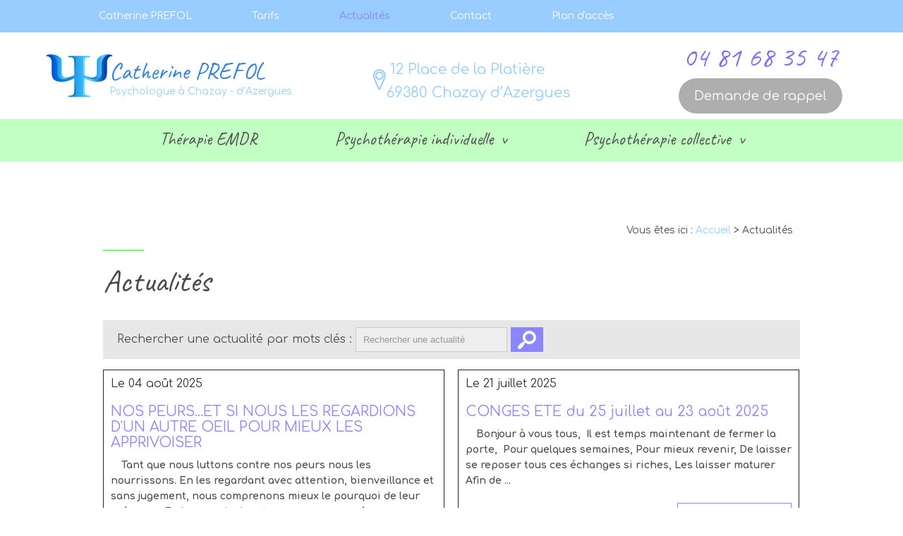

--- FILE ---
content_type: text/html; charset=UTF-8
request_url: https://www.psychologue-prefol.fr/actualites_al.html
body_size: 4230
content:
<!DOCTYPE html>
<html>
	<head>
		<meta charset="UTF-8"/>
		<title>Actualités cabinet psychologie Chazay d'Azergues - Catherine Prefol | Page 1 sur 3</title>
<meta name="keywords" content="actualités" />
<meta name="description" content="Retrouvez les actualités du cabinet de psychologie de Catherine Prefol à Chazay d'Azergues. | Page 1 sur 3" />
<meta name="robots" content="index, follow" />
<link rel="canonical" href="https://www.psychologue-prefol.fr/actualites_al.html">
<link rel="next" href="/actualites_al.html?page=2">
		<meta name="viewport" content="initial-scale=1.0, minimum-scale=1.0, maximum-scale=1.0, width=device-width, user-scalable=no">
<link href="favicon.ico" rel="shortcut icon" type="image/x-icon" /> 
<link rel="preload stylesheet" as="style" href="/ressources/css/thickbox.css" />
<link rel="preload stylesheet" as="style" href="/ressources/20121001/css/fancybox/jquery.fancybox.css" media="screen" />

<link rel="preload stylesheet" as="style" href="css/slick.css" media="screen" />

<link rel="preload stylesheet" as="style" href="css/slick-theme.css" media="screen" />

<link href="https://fonts.googleapis.com/css?family=Comfortaa:300,400,700" rel="stylesheet">

<link href="https://fonts.googleapis.com/css?family=Caveat:400,700" rel="stylesheet">

<link rel="preload stylesheet" as="style" href="css/style.css" media="screen" />
<link rel="preload stylesheet" as="style" href="/ressources/v2.0.3/css/styleiecheck.css" media="screen" />
<script rel="preload" src="/ressources/20121001/js/jquery.min.js" as="script"></script>
<link href="/ressources/css/navigateurObsolete.css" rel="preload stylesheet" type="text/css" as="style"/>
<link rel="alternate" type="application/rss+xml" title="Actualités de psychologue-prefol.fr" href="/rss.xml"/><script rel="preload" type="text/javascript" src="/ressources/js/tarteaucitron/tarteaucitron.js" as="script"></script>
<script rel="preload" type="text/javascript" src="/ressources/js/tarteaucitron/tarteaucitron_init.js" as="script"></script>
<script rel="preload" type="text/javascript" src="/ressources/js/navigateurObsolete.js" as="script"></script>
<script rel="preload" type="text/javascript" src="/ressources/js/newsletter.js" as="script"></script>
<script type="text/javascript">
(tarteaucitron.job = tarteaucitron.job || []).push("twitter");
</script>
<script type="text/javascript">
(tarteaucitron.job = tarteaucitron.job || []).push("googlemapssearch");
</script>
<script type="text/javascript">
(tarteaucitron.job = tarteaucitron.job || []).push("facebook");
</script>
<script type="text/javascript">
(tarteaucitron.job = tarteaucitron.job || []).push("youtube");
</script>
<script type="text/javascript">
(tarteaucitron.job = tarteaucitron.job || []).push("gcmadstorage");
</script>
<script type="text/javascript">
(tarteaucitron.job = tarteaucitron.job || []).push("gcmanalyticsstorage");
</script>
<script type="text/javascript">
(tarteaucitron.job = tarteaucitron.job || []).push("gcmpersonalization");
</script>
<script type="text/javascript">
(tarteaucitron.job = tarteaucitron.job || []).push("gcmadsuserdata");
</script>
<script type="text/javascript">

        $(document).ready(function() {
            // Menu honrizontal avec sous menu des categories d'actu
            $('.cat_actu ul li ul').hide();
            $('.cat_actu ul li').hover(function() {
                $(this).find('ul').stop(1,1).slideDown('fast');
            },function() {
                $(this).find('ul').stop(1,1).slideUp('fast');
            });

            // On cible la 2eme colonne du listing actualité pour lui ajouter une class et lui enlever son margin-right
            $('.colonne_journal:first').next('.colonne_journal').find('.bloc_listing_actu').addClass('pair');
        });
    
</script>
	<link rel="preload stylesheet" as="style" type="text/css" href="css/css_actualites.css" media="screen" />
<!--[if lt IE 9]>
	<script rel="preload" src="/ressources/rwd.v1.1/js/respond.min.js" as="script"></script>
<![endif]-->

<!-- Global site tag (gtag.js) - Google Analytics -->
<script async src="https://www.googletagmanager.com/gtag/js?id=UA-129146653-1"></script>
<script>
  window.dataLayer = window.dataLayer || [];
  function gtag(){dataLayer.push(arguments);}
  gtag('js', new Date());

  gtag('config', 'UA-129146653-1');
</script>
	</head>
	<body>
				<section id="container">
			<header>
	<span class='nav'>Menu</span>
	<section>
    	<div class="navbar">
        	<div>
            	<div class="principale">
					<div class='top_bar'><ul><li class="firstLi"><a href="catherine-prefol-.php">Catherine PREFOL </a></li><li class="firstLi"><a href="tarifs.php">Tarifs</a></li><li class="firstLi"><a class="selected" href="actualites_al.html">Actualités</a></li><li class="firstLi"><a href="contact.php">Contact</a></li><li class="firstLi"><a href="plan.php">Plan d'accès</a></li></ul></div>                </div>
                <!--<a href="https://www.facebook.com/PreORePPOP" target="_blank" class="fb-link"></a>-->
            </div>
        </div>
        
        <div class="bloc-logo">
        	<div>
            	<ul>
                	<li>
                        <a href="/" class="logo">
                            <img src="gifs/logo.png" alt="cabinet de psychologie à Chazay-d’Azergues," />
                            <span class="baseline">
                                Catherine PREFOL
                                <span>
                                    Psychologue à Chazay - d’Azergues
                                </span>
                            </span>
                        </a>
                    </li>
                	<li>
                    	                            <a href="https://www.google.com/maps/place/12+Place+de+la+Plati%C3%A8re,+69380+Chazay-d'Azergues,+France/@45.874783,4.713351,14z/data=!4m5!3m4!1s0x47f48dfa22872187:0x3e0d58d688cfbacb!8m2!3d45.8747832!4d4.7133506?hl=fr-FR" class="adresse_header" target="_blank">
                                <span>
                                    12 Place de la Platière 
                                </span>
                                <span>
                                    69380 
                                    Chazay d’Azergues 
                                                                    </span>
                            </a>
                                            	<p class="bloc-horaire">
                        	<span>Horaires :</span>
							<span>Du mercredi au vendredi de 8h:30 à 19h30</span>
                            <span> 1 samedi matin sur 2</span>
                        </p>
                    </li>
                    <li>
                    	<div class="contact_header">
							                                <a data-phone="tel:+33481683547" href="#" class="tel">
                                    04 81 68 35 47                                </a>
                                                        <p class="bouton bouton_rappel">
                                <a href="rappel-telephonique.php" data-fancybox-type="iframe" rel="lightbox2">
                                    Demande de rappel
                                </a>
                            </p>
                        </div>
                    </li>
                </ul>
        	</div>
        </div>	
		
				
        <div class="principale-mobile">
			<nav class="menu"><ul><li class="firstLi"><a href="therapie-emdr.php">Thérapie EMDR</a></li><li class="firstLi sous_menu"><a href="psychotherapie-individuelle-.php">Psychothérapie individuelle </a><ul class="dropdown"><li class="sousLi"><a href="therapie-enfant-.php">Thérapie enfant </a></li><li class="sousLi"><a href="therapie-adolescent.php">Thérapie adolescent</a></li><li class="sousLi"><a href="therapie-adulte.php">Thérapie adulte</a></li></ul><li class="firstLi sous_menu"><a href="psychotherapie-collective-.php">Psychothérapie collective </a><ul class="dropdown"><li class="sousLi"><a href="therapie-de-couple-.php">Thérapie de couple </a></li><li class="sousLi"><a href="therapie-parentale.php">Thérapie parentale</a></li><li class="sousLi"><a href="therapie-familiale-.php">Thérapie familiale  </a></li></ul><li class="firstLi hide-menu"><a href="politique-de-confidentialite.php">Politique de confidentialité</a></li></ul></nav>        </div>
        
	</section>
</header>			<section class="content">
				<div class="colonne_centre">
					
<div id="fil_ariane"><strong>Vous êtes ici :</strong> <a href="/">Accueil</a> &gt; Actualités</div>
    <h1>Actualités</h1>

<div class="container_actualite">
	
    <div class="all_cat_actu">
    
    <div class="recherche_actu">
        <div id="triangle"></div>
            <form name="recherche" action="actualites_al.html" method="post">
                <label>Rechercher une actualité par mots clés :</label>
                <input type="text" id="input_recherche_actu" name="recherche" value="" placeholder="Rechercher une actualité" />
                <input type="submit" id="recherche_actu_submit" value="Ok" />
            </form>
        </div>
        <a href="/rss.xml" class="flux_rss"></a>
    </div>
    <div class="clear_both"></div>

    <div id="container_actualite_listing">
                <div class="container_actualite">
                        <div class="clear_both"></div>

                                            <div class="colonne_journal">
                                            <div class="bloc_listing_actu">
                            <span class="actualitesListingDate date_actu">Le 04 août 2025</span>
                                
                            <a class="actualitesListingTitre titre_actu" href="nos-peurs---et-si-nous-les-regardions-d-un-autre-oeil-pour-mieux-les-apprivoiser-_ad74.html">NOS PEURS...ET SI NOUS LES REGARDIONS D'UN AUTRE OEIL POUR MIEUX LES APPRIVOISER </a>
    
                            <div class="actualitesListingPhotos">
                                                            </div>
    
                            <p class="actualitesListingResume contenu_resume">Tant que nous luttons contre nos peurs nous les nourrissons. 
     En les regardant avec attention, bienveillance et sans jugement, nous comprenons mieux le pourquoi de leur présence.
     En les apprivoisant, nous apprenons à nous en détacher !</p>
                            <a class="actualitesListingLien bouton_actu_detail" href="nos-peurs---et-si-nous-les-regardions-d-un-autre-oeil-pour-mieux-les-apprivoiser-_ad74.html">Voir cette actualité</a>
                        </div>
                                            <div class="bloc_listing_actu">
                            <span class="actualitesListingDate date_actu">Le 09 novembre 2020</span>
                                
                            <a class="actualitesListingTitre titre_actu" href="maintien-de-mon-activite-de-psychologue---psychotherapeute_ad64.html">Maintien de mon activité de psychologue / psychothérapeute</a>
    
                            <div class="actualitesListingPhotos">
                                                            </div>
    
                            <p class="actualitesListingResume contenu_resume">Poursuite des prises en charges psychologiques pendant le confinement</p>
                            <a class="actualitesListingLien bouton_actu_detail" href="maintien-de-mon-activite-de-psychologue---psychotherapeute_ad64.html">Voir cette actualité</a>
                        </div>
                                    </div><div class="colonne_journal pair">
                                            <div class="bloc_listing_actu">
                            <span class="actualitesListingDate date_actu">Le 21 juillet 2025</span>
                                
                            <a class="actualitesListingTitre titre_actu" href="conges-ete-du-25-juillet-au-23-aout-2025_ad68.html">CONGES ETE du 25 juillet au 23 août 2025</a>
    
                            <div class="actualitesListingPhotos">
                                                            </div>
    
                            <p class="actualitesListingResume contenu_resume">Bonjour à vous tous, 
Il est temps maintenant de fermer la porte, 
Pour quelques semaines,
Pour mieux revenir,
De laisser se reposer tous ces échanges si riches,
Les laisser maturer
Afin de ...</p>
                            <a class="actualitesListingLien bouton_actu_detail" href="conges-ete-du-25-juillet-au-23-aout-2025_ad68.html">Voir cette actualité</a>
                        </div>
                                            <div class="bloc_listing_actu">
                            <span class="actualitesListingDate date_actu">Le 15 avril 2020</span>
                                
                            <a class="actualitesListingTitre titre_actu" href="-covid19---une-periode-de-confinement-qui-engendre-des-fragilites-psychologiques_ad63.html"> Covid19 : une période de confinement qui engendre des fragilités psychologiques</a>
    
                            <div class="actualitesListingPhotos">
                                                            </div>
    
                            <p class="actualitesListingResume contenu_resume">Face à la détresse psychologique, je propose des séances d'une heure en téléconsultation; Nous prendrons le temps  d'aborder ce qui vous inquiète, ce que vous vivez au quotidien mais aussi ce que vous pouvez mettre en place pour mieux vivre ce confinement</p>
                            <a class="actualitesListingLien bouton_actu_detail" href="-covid19---une-periode-de-confinement-qui-engendre-des-fragilites-psychologiques_ad63.html">Voir cette actualité</a>
                        </div>
                                    </div>
                <div style="clear:both"></div>
	<div class="paginationControl">
		<!-- Lien précédent -->
					<span class="disabled">&laquo;</span> 
		 

		<!-- Numéros de pages -->
									<span class="selected">1</span>
												<a href="/actualites_al.html?page=2">2</a> 
												<a href="/actualites_al.html?page=3">3</a> 
					
		<!-- Lien suivant -->
					<a href="/actualites_al.html?page=2">&raquo;</a>
			</div>
                    </div>
        <div class="clear_both"></div>
    </div>
</div>
				</div>
				<div class="clear_both"></div>
			</section>
			 
<footer>
	<section>
    	<ul>
        	<li>
                <a href="/" class="logo">
                    <img src="gifs/logo_footer.png" alt="Psychothérapeute à Chazay-d’Azergues" />
                    <span class="baseline">
                        Catherine PREFOL
                        <span>
                        	Psychologue à Chazay - d’Azergues
                        </span>
                    </span>
                </a>
            </li>
        	<li>
                <p class="tel-footer">
                	04 81 68 35 47                </p>
				                    <a href="https://www.google.com/maps/place/12+Place+de+la+Plati%C3%A8re,+69380+Chazay-d'Azergues,+France/@45.874783,4.713351,14z/data=!4m5!3m4!1s0x47f48dfa22872187:0x3e0d58d688cfbacb!8m2!3d45.8747832!4d4.7133506?hl=fr-FR" class="adresse_footer" target="_blank">
                        <span>
                            12 Place de la Platière 
                        </span>
                        <span>
                            69380 
                            Chazay d’Azergues 
                                                    </span>
                    </a>
                            </li>
            <li>
                <a href="politique-de-confidentialite.php" class="pconf">
                    Politique de confidentialité
                </a>
                <span class="no_mobile">
                    - 
                </span>
                <div class="navigation no_mobile">
                    Plan du site
                </div>
                 - 
                <a class="ML_box" href="/ressources/ajax/mentions_legales_box.php" data-fancybox-type="iframe">
                 Mentions légales
                </a>
            </li>
        </ul>
		
	</section>
</footer>

<div id="navigation_frame">
	<div class="lien_footer">
		<a href="/" class="logo_footer"></a>
		<ul><li class="firstLi"><a href="catherine-prefol-.php">Catherine PREFOL </a></li><li class="firstLi"><a href="tarifs.php">Tarifs</a></li><li class="firstLi"><a class="selected" href="actualites_al.html">Actualités</a></li><li class="firstLi"><a href="contact.php">Contact</a></li><li class="firstLi"><a href="plan.php">Plan d'accès</a></li></ul><ul><li class="firstLi"><a href="therapie-emdr.php">Thérapie EMDR</a></li><li class="firstLi"><a href="psychotherapie-individuelle-.php">Psychothérapie individuelle </a></li><li class="sousLi"><a href="therapie-enfant-.php">Thérapie enfant </a></li><li class="sousLi"><a href="therapie-adolescent.php">Thérapie adolescent</a></li><li class="sousLi"><a href="therapie-adulte.php">Thérapie adulte</a></li></ul><ul><li class="firstLi"><a href="psychotherapie-collective-.php">Psychothérapie collective </a></li><li class="sousLi"><a href="therapie-de-couple-.php">Thérapie de couple </a></li><li class="sousLi"><a href="therapie-parentale.php">Thérapie parentale</a></li><li class="sousLi"><a href="therapie-familiale-.php">Thérapie familiale  </a></li><li class="firstLi"><a class="ML_box" data-fancybox-type="iframe" href="/ressources/ajax/mentions_legales_box.php">Mentions légales</a></li><li class="firstLi"><a id="NL_box" data-fancybox-type="iframe" href="/ressources/ajax/newsletter_box.php">Inscription à la lettre d'information</a></li><li class="firstLi hide-menu"><a href="politique-de-confidentialite.php">Politique de confidentialité</a></li></ul>	</div>
	<div class="close"></div>
</div>
<div class="mask"></div>
<div class="black"></div>
<span class="top_site_mobile"></span>
		</section>
		<section id="IEcheck"></section>
		<script rel="preload" src="/ressources/rwd.v1.1/js/outils.js" as="script"></script>
<script rel="preload" src="/ressources/20121001/js/jquery.fancybox.js" as="script"></script>
<script rel="preload" src="/ressources/v2.0.3/js/jquery.bxslider.min.js" as="script"></script>
<script type="text/javascript" src="js/slick.min.js"></script>
<script rel="preload" src="js/scripts.js" as="script"></script>	</body>
</html>


--- FILE ---
content_type: text/css
request_url: https://www.psychologue-prefol.fr/css/style.css
body_size: 10403
content:
/* 

font-family: 'Comfortaa', cursive;

font-family: 'Caveat', cursive;

AXECAKE */

.clearBoth {
    clear: both;
}

.sc-content p.maClasse,
.sc-content div.maClasse p {
    padding: 5px;
    color: white;
    background-color: black;
}

.clearfix:after {
    content: ".";
    display: block;
    clear: both;
    visibility: hidden;
    line-height: 0;
    height: 0;
}

html,
body,
div,
span,
applet,
object,
iframe,
h1,
h2,
h3,
h4,
h5,
h6,
p,
blockquote,
pre,
a,
abbr,
acronym,
address,
big,
cite,
code,
del,
dfn,
em,
img,
ins,
kbd,
q,
s,
samp,
small,
strike,
strong,
tt,
var,
b,
u,
i,
center,
dl,
dt,
dd,
ol,
ul,
li,
fieldset,
form,
label,
legend,
table,
caption,
tbody,
tfoot,
thead,
tr,
th,
td,
article,
aside,
canvas,
details,
embed,
figure,
figcaption,
footer,
header,
hgroup,
menu,
nav,
output,
ruby,
section,
summary,
time,
mark,
audio,
video {
    margin: 0;
    padding: 0;
    border: 0;
    font-size: 100%;
    vertical-align: baseline;
}

@font-face {
    font-family: 'iconic';
    font-style: normal;
    font-weight: normal;
    src: url('../fonts/iconic.eot?343431');
    src: url('../fonts/iconic.eot?343431#iefix') format('embedded-opentype'), url('../fonts/iconic.woff?343431') format('woff'), url('../fonts/iconic.ttf?343431') format('truetype'), url('../fonts/iconic.svg?343431#iconic') format('svg');
}

article,
aside,
details,
figcaption,
figure,
footer,
header,
hgroup,
menu,
nav,
section {
    display: block;
}

ol,
ul {
    list-style: none;
}

blockquote,
q {
    quotes: none;
}

blockquote:before,
blockquote:after,
q:before,
q:after {
    content: '';
}

table {
    border-collapse: collapse;
    border-spacing: 0;
}

a,
.lienseo {
    text-decoration: none;
}

input[type=submit],
input[type=text],
input[type=button],
input[type=email],
input[type=password],
input[type=tel],
textarea,
select {
    -webkit-appearance: none;
    -moz-appearance: none;
    appearance: none;
    border-radius: 0;
}


/* FIN RESET */


/* VIEWPORT CSS3 */

* {
    -webkit-text-size-adjust: none;
    -webkit-box-sizing: border-box;
    -moz-box-sizing: border-box;
    box-sizing: border-box;
}

@viewport {
    zoom: 1;
}

-webkit-@viewport {
    zoom: 1;
}

-ms-@viewport {
    zoom: 1;
}

-moz-@viewport {
    zoom: 1;
}

-o-@viewport {
    zoom: 1;
}

.clear_both {
    display: block;
    clear: both;
}

.no_mobile {
    display: none;
}

.no_desktop {
    display: block;
}

.required {
    color: #f00;
    font-style: initial !important;
}

h2.titre-tarif {
    border: 1px solid #9cf;
    text-align: center;
}

.imgCenter img,
.imgRight img,
.imgLeft img {
    width: auto;
    height: auto;
    max-width: 100%;
    display: block;
    margin: auto;
}

.imgRight {
    float: right;
    position: relative;
    margin: 0 0 10px 10px;
    max-width: 50%;
    height: auto;
}

.imgLeft {
    position: relative;
    margin: 30px auto;
    max-width: 75%;
    height: auto;
    display: block;
}

.imgCenter {
    margin: 0 auto 10px;
    position: relative;
    width: 40.425597%;
    max-width: 300px;
    height: auto;
}

body {
    position: relative;
    overflow-x: hidden;
    font-size: 100%;
    color: #4f4f4f;
    font-weight: 400;
    font-family: 'Comfortaa', cursive;
}

body.fancy-box-body {
    background: #fff;
}

a {
    color: #5e5e5e;
    outline: none;
}

a:focus {
    outline: none;
}

img {
    max-width: 100%;
}

h1 {
    position: relative;
    font-size: 45px;
    color: #4a4a4a;
    font-weight: 400;
    line-height: 50px;
    margin: 40px 0 30px 0;
    font-family: 'Caveat', cursive;
}

.innerPage h1 {
    margin: 0 0 30px 0;
}

h1:after {
    top: -20px;
    content: "";
    width: 58px;
    display: block;
    position: absolute;
    border-bottom: 2px solid #6f6;
}

h1 span {
    display: block;
    font-size: 20px;
    line-height: 30px;
    font-family: 'Comfortaa', cursive;
}

h2 {
    position: relative;
    font-size: 30px;
    color: #4a4a4a;
    font-weight: 700;
    line-height: 50px;
    margin: 0 0 30px 0;
    font-family: 'Caveat', cursive;
}

h3 {
    position: relative;
    font-size: 40px;
    color: #4a4a4a;
    font-weight: 700;
    line-height: 50px;
    margin: 0 0 30px 0;
    font-family: 'Caveat', cursive;
}

#container {
    padding-top: 41px;
    max-width: 480px;
    min-width: 300px;
    overflow: hidden;
    position: relative;
    left: 0;
    -webkit-transition: all 0.3s ease-in-out;
    -moz-transition: all 0.3s ease-in-out;
    -ms-transition: all 0.3s ease-in-out;
    -o-transition: all 0.3s ease-in-out;
    transition: all 0.3s ease-in-out;
}

.sitePusher #container {
    left: 250px;
}

#paquet_telecom_bandeau {
    padding: 6px 50px 6px 0 !important;
}


/*************************************** HEADER ****************************************/

header {
    z-index: 10;
    position: relative;
    margin: auto;
    background: #fff;
}

header section {
    padding-top: 10px;
    clear: both;
    text-align: center;
}

.sticky {
    display: none;
}

.navbar {}

.navbar>div {}

.fb-link {
    top: 8px;
    z-index: 3;
    right: 15px;
    font-size: 28px;
    color: #3b5998;
    position: fixed;
    overflow: hidden;
    transition: 200ms;
    display: inline-block;
    vertical-align: top;
}

.fb-link:hover {
    color: #4f74c3;
}

.fb-link:after {
    display: inline-block;
    vertical-align: top;
    content: "\e800";
    font-family: "iconic";
    border-radius: 2px;
    background: #fff;
}

.bloc-logo {
    padding: 20px 7px;
}

.bloc-logo>div {}

.bloc-logo ul li+li {
    padding-top: 15px;
}

.baseline span {
    display: block;
    font-family: 'Comfortaa', cursive;
    color: #99ccff;
    font-size: 14px;
    font-weight: 400;
}

.adresse_header {
    color: #99ccff;
    font-size: 20px;
    font-weight: 400;
    display: block;
    line-height: 20px;
}

.adresse_header:before {
    display: inline-block;
    vertical-align: middle;
    content: url(../gifs/maps.png);
}

.adresse_header span+span {
    display: block;
    line-height: 30px;
}

.bloc-horaire {
    margin-top: 7px;
    color: #99ccff;
    font-size: 18px;
    font-weight: 400;
    display: none;
    line-height: 20px;
}

.bloc-horaire:before {
    display: inline-block;
    vertical-align: middle;
    content: url(../gifs/time.png);
}

.bloc-horaire span+span {
    display: block;
    line-height: 30px;
    font-size: 16px;
}

p.bouton.bouton_rappel {}

p.bouton.bouton_rappel a {
    color: #fff;
    font-size: 18px;
    font-weight: 400;
    line-height: 24px;
    border-radius: 25px;
    padding: 13px 22px;
    display: inline-block;
    vertical-align: middle;
    background: #aeaeae;
}

.header-fixe {
    height: 528px;
    background-size: cover;
    background-position: center;
    background-image: url(../gifs/slide01_small.jpg);
}

.header-fixe>div {
    padding: 140px 10px 0 10px;
}

.slogan-header {
    color: #fff;
    font-size: 54px;
    font-weight: 400;
    position: relative;
    font-family: 'Caveat', cursive;
}

.slogan-header:after {
    top: -33px;
    left: 0;
    right: 0;
    margin: auto;
    content: "";
    width: 120px;
    display: block;
    position: absolute;
    border-bottom: 2px solid #fff;
}

.slogan-header span {
    display: block;
    font-size: 20px;
    font-family: 'Comfortaa', cursive;
}

p.btn-blue {
    margin-top: 30px;
    text-align: center;
}

p.btn-blue a {
    color: #fff;
    font-size: 27px;
    font-weight: 400;
    line-height: 24px;
    background: #9cf;
    border-radius: 25px;
    padding: 13px 22px;
    display: inline-block;
    vertical-align: middle;
}

.logo {
    display: inline-block;
    position: relative;
    -webkit-transition: all 0.3s ease-in-out;
    -moz-transition: all 0.3s ease-in-out;
    -ms-transition: all 0.3s ease-in-out;
    -o-transition: all 0.3s ease-in-out;
    transition: all 0.3s ease-in-out;
}

.logo:hover {
    opacity: 0.7;
}

.logo img {
    display: block;
    width: auto;
    height: auto;
    max-width: 100%;
    margin: auto;
}

.baseline {
    display: block;
    text-align: center;
    color: #3781e6;
    font-size: 34px;
    font-weight: 400;
    font-family: 'Caveat', cursive;
}


/* CONTACT HEADER */

.contact_header {
    margin-top: -5px;
    margin-bottom: 8px;
}

.contact_header a {
    text-align: center;
}

.contact_header .tel {
    display: block;
    font-size: 40px;
    color: #7a73ff;
    margin-bottom: 5px;
    font-family: 'Caveat', cursive;
}

.contact_header .tel span {
    font-size: 0.72em;
}

.nav {
    background: #8b85ff;
    display: block;
    padding: 5px 10px;
    text-align: left;
    font-size: 1.5em;
    color: #fff;
    position: fixed;
    top: 0;
    right: 0;
    left: 0;
    z-index: 3;
    box-shadow: 0px 2px 3px #000;
}

.nav:before {
    content: "\e079";
    font-family: "iconic";
    font-size: 1.538em;
    vertical-align: sub;
    margin-right: 10px;
}

.menu {
    display: block;
    z-index: 99;
    position: fixed;
    top: 0;
    left: -250px;
    width: 250px;
    height: 100%;
    overflow-y: scroll;
    text-align: left;
    background: #FAFAFA;
    -webkit-overflow-scrolling: touch;
    -webkit-transition: left 0.3s ease-in-out;
    -moz-transition: left 0.3s ease-in-out;
    -ms-transition: left 0.3s ease-in-out;
    -o-transition: left 0.3s ease-in-out;
    transition: left 0.3s ease-in-out;
}

.sitePusher .menu {
    left: 0;
}

.menu li {
    position: relative;
    border-bottom: 1px solid #EBEBEB;
}

.menu .hide-menu {
    display: none !important;
}

.menu li.main span.derouler {
    position: absolute;
    top: 0;
    right: 0;
    padding: 0 18px;
    font: 30px/47px "iconic";
    color: #474747;
}

.menu li.main span.derouler:after {
    content: "\e038";
}

.menu li a {
    display: block;
    padding: 15px;
    font-size: 24px;
    color: #525252;
    font-family: 'Caveat', cursive;
}

@media screen and (max-width:809px) {
    .menu li.sous_menu>a {
        padding-right: 47px;
    }
}

.menu li a.selected,
.menu li a:active,
.menu li:hover>a {
    color: #fff;
    background: #8b85ff;
}

.menu li:hover>span.derouler,
.menu li.selected>span.derouler {
    color: #fff;
}

.menu ul li ul {
    display: block;
    z-index: 2;
    position: fixed;
    top: 0;
    left: -252px;
    width: 252px;
    height: 100%;
    overflow-y: auto;
    background: #FAFAFA;
    -webkit-transition: all 600ms ease-in-out;
    -moz-transition: all 600ms ease-in-out;
    -ms-transition: all 600ms ease-in-out;
    -o-transition: all 600ms ease-in-out;
    transition: all 600ms ease-in-out;
    -webkit-overflow-scrolling: touch;
}

.menu ul li ul.pushed {
    z-index: 3;
    left: 0;
}

.menu.noOver {
    overflow: hidden;
}

.menu ul li ul li {
    width: 203px;
}

.menu ul li ul li.close_menu {
    position: fixed;
    top: 0;
    bottom: 0;
    left: -47px;
    width: 46px;
    height: 100%;
    border-left: 1px solid #EBEBEB;
    background: #FAFAFA;
    -webkit-transition: all 600ms ease-in-out;
    -moz-transition: all 600ms ease-in-out;
    -ms-transition: all 600ms ease-in-out;
    -o-transition: all 600ms ease-in-out;
    transition: all 600ms ease-in-out;
}

.menu ul li ul.pushed li.close_menu {
    z-index: 2;
    left: 203px;
}

.menu ul li ul li.close_menu:after {
    content: "\E037";
    position: absolute;
    top: 50%;
    left: 18px;
    margin-top: -10px;
    font: 25px "iconic";
    color: #474747;
}


/** MASK **/

.mask {
    display: block;
    z-index: -1;
    position: absolute;
    top: 0;
    right: 0;
    bottom: 0;
    left: 0;
    opacity: 0;
    background: rgba(46, 46, 46, 0.7);
    -webkit-transition: opacity 0.3s ease-in-out;
    -moz-transition: opacity 0.3s ease-in-out;
    -ms-transition: opacity 0.3s ease-in-out;
    -o-transition: opacity 0.3s ease-in-out;
    transition: opacity 0.3s ease-in-out;
    filter: progid: DXImageTransform.Microsoft.Alpha(Opacity=0);
}

.sitePusher #container {
    position: fixed;
    width: 100%;
    overflow: visible;
}

.sitePusher .mask {
    z-index: 6000;
    opacity: 1 !important;
    filter: progid: DXImageTransform.Microsoft.Alpha(enabled=false);
}

.sitePusher .mask:after {
    content: "\E077";
    position: absolute;
    top: 10px;
    left: 10px;
    width: 40px;
    height: 40px;
    text-align: center;
    font-family: "iconic";
    font-size: 40px;
    line-height: 40px;
    color: #fff;
}


/* TOP BAR */

.top_bar {
    display: inline-block;
    position: relative;
    width: auto;
    margin: 0 auto;
}

.top_bar ul {
    display: none;
    text-align: center;
}

.top_bar li {
    display: inline-block;
    vertical-align: middle;
    position: relative;
}

.top_bar li a {
    display: block;
    width: auto;
    height: auto;
    font-size: 14px;
    color: #fff;
    line-height: 46px;
}

.top_bar li+li a {
    padding: 0 0 0 85px;
}

.top_bar li a:hover,
.top_bar li a.selected {
    color: #8b85ff;
}

.top_bar li.sous_menu>a:after {
    margin-left: 5px;
    content: '\e040';
    font-family: 'iconic';
    display: inline-block;
}

.top_bar li:hover ul {
    display: block;
}

.top_bar li ul {
    display: none;
    text-align: left;
    position: absolute;
    left: 0;
    top: 100%;
    width: 100%;
    background: #DADADA;
}

.top_bar li ul li {
    display: block;
}

.top_bar li ul li a {
    padding: 5px;
}

.top_bar li span.derouler {
    display: none;
}


/* BX SLIDER */

.slider {
    margin-top: 15px;
    height: 150px;
    overflow: hidden;
}

.slider .bx-wrapper {
    display: block;
    z-index: 2;
    clear: both;
    position: relative;
    margin: 0 auto;
    padding: 0;
}

.index-page .slider,
.slider .bx-wrapper,
.slider .bx-viewport,
.slider .bxslider,
.slider .bxslider li {
    width: 100%!important;
    height: 200px;
}

.slider .bxslider li {
    background-position: center;
    background-repeat: no-repeat;
    -webkit-background-size: cover;
    background-size: cover;
}

.slider .bxslider li.slide01 {
    background-image: url(../gifs/slide01_small.jpg);
}

.slider .bxslider li.slide02 {
    background-image: url(../gifs/slide02_small.jpg);
}

.slider .bxslider li.slide03 {
    background-image: url(../gifs/slide03_small.jpg);
}

.slider .bx-viewport {
    z-index: 1;
}

.slider .bx-controls .bx-pager {
    z-index: 2;
    position: absolute;
    right: 0;
    bottom: 20px;
    left: 0;
    margin: 0 auto;
    max-width: 200px;
    text-align: center;
}

.slider .bx-controls .bx-pager-item {
    display: inline-block;
    margin: 0 5px;
    vertical-align: middle;
}

.slider .bx-controls .bx-pager-item a {
    display: block;
    width: 12px;
    height: 12px;
    -webkit-border-radius: 50%;
    -moz-border-radius: 50%;
    border-radius: 50%;
    overflow: hidden;
    text-indent: -9999px;
    background: #fff;
    -webkit-transition: all 0.3s ease-in-out;
    -moz-transition: all 0.3s ease-in-out;
    -ms-transition: all 0.3s ease-in-out;
    -o-transition: all 0.3s ease-in-out;
    transition: all 0.3s ease-in-out;
    cursor: pointer;
}

.slider .bx-controls .bx-pager-item a.active,
.slider .bx-controls .bx-pager-item a:hover {
    background: #E94E18;
}

.slider .bx-controls .bx-controls-direction {
    display: none;
}

.slider .bx-controls .bx-controls-direction a {
    z-index: 2;
    position: absolute;
    top: 50%;
    width: 60px;
    margin-top: -40px;
    color: #fff;
    -webkit-transition: all 0.3s ease-in-out;
    -moz-transition: all 0.3s ease-in-out;
    -ms-transition: all 0.3s ease-in-out;
    -o-transition: all 0.3s ease-in-out;
    transition: all 0.3s ease-in-out;
}

.slider .bx-controls .bx-controls-direction a.bx-prev {
    left: 30px;
    padding-left: 30px;
    text-align: left;
}

.slider .bx-controls .bx-controls-direction a.bx-next {
    right: 30px;
    padding-right: 30px;
    text-align: right;
}

.slider .bx-controls .bx-controls-direction a.bx-prev:hover {
    padding-left: 0;
}

.slider .bx-controls .bx-controls-direction a.bx-next:hover {
    padding-right: 0;
}

.slider .bx-controls .bx-controls-direction a:after {
    display: block;
    font-family: iconic;
    font-size: 6.154em;
}

.slider .bx-controls .bx-controls-direction a.bx-prev:after {
    content: '\E037';
}

.slider .bx-controls .bx-controls-direction a.bx-next:after {
    content: '\E038';
}


/******************************************* CONTENT ************************************/

.content {
    position: relative;
    padding: 50px 0;
}

.index-page .content {
    padding: 50px 0 90px 0;
}


/******************************** COLONNE CENTRE */

.colonne_centre {
    position: relative;
    padding: 0 10px;
}

.innerPage .colonne_centre,
.index-page .colonne_centre {
    width: 100%;
    margin: 0 auto;
    max-width: 666px;
    background: #f3f3f3;
    box-sizing: border-box;
    padding: 65px 10px 40px 10px;
    box-shadow: 4px 9px 24px rgba(0, 0, 0, 0.24);
}

.colonne_centre p {
    margin-bottom: 20px;
    letter-spacing: normal;
    font-size: 14px;
    font-weight: 600;
    line-height: 22px;
}

.cover-certif {
    padding-top: 15px;
    text-align: center;
}

.cover-certif img {
    margin: 5px;
    display: inline-block;
    vertical-align: middle;
}

.colonne_centre ul {
    display: block;
    margin: 10px 0 10px 30px;
}

.colonne_centre ul li {
    margin: 5px 0;
    list-style-image: url(../gifs/puce.jpg);
}

.colonne_centre a {
    color: #8b85ff;
}

.colonne_centre a:hover {
    color: #e94e18;
}

.videoWrapper {
    position: relative;
    height: 0;
    padding-top: 25px;
    padding-bottom: 56.25%;
}

.videoWrapper iframe {
    position: absolute;
    top: 0;
    left: 0;
    width: 100%;
    height: 100%;
}


/* ENCART */

.encart {
    width: 100%;
    text-align: center;
}

.encart a {
    display: inline-block;
    width: 30%;
}

.encart a+a {
    margin-top: 0;
    margin-left: 3.8%;
}


/* FIL ARIANE */

#fil_ariane {
    margin-bottom: 15px;
    font-size: 14px;
    font-weight: 400;
    line-height: 14px;
    color: #4a4a4a;
    text-align: right;
    padding: 0 10px 0 0;
}

#fil_ariane div {
    display: inline;
}

#fil_ariane strong {
    font-weight: 400;
}

#fil_ariane a {
    color: #99ccff;
}

#fil_ariane a:hover {
    color: #8b85ff;
}

p.bouton {
    text-align: center;
}

.bouton a {
    display: inline-block;
    padding: 6px 10px;
    color: #fff;
    background: #006674;
}

.bouton a:hover {
    color: #fff;
    background: #e94e18;
}

p.bouton2 {
    text-align: right;
}

.bouton2 a {
    display: inline-block;
    padding: 6px 10px;
    color: #000;
    border: 1px solid #8b85ff;
}

.bouton2 a:hover {
    color: #fff;
    background: #8b85ff;
}


/* COLONNE GAUCHE */

.colonne_gauche {
    padding: 0 10px;
}


/* ENCART ACTU */

.encart_actu {
    padding: 10px;
    background: #e7e7e7;
}

.encart_actu div.titre_actu {
    margin-bottom: 10px;
    font-size: 1.84em;
}

.encart_actu li a {
    color: #006674;
}

.encart_actu li a:hover {
    color: #e94e18;
}


/* RELANCE */

#relance {
    display: block;
    padding-top: 60px;
    position: relative;
}

#relance:before {
    top: 30px;
    content: "";
    width: 58px;
    display: block;
    position: absolute;
    border-bottom: 3px solid #6f6;
}

#relance .titre-relance {
    font-weight: 700;
    color: #9cf;
}

#relance ul {
    margin: auto
}

#relance ul li {
    list-style: none;
    margin: auto;
}

#relance ul li a {
    color: #9cf;
    display: block;
    font-size: 14px;
    font-weight: 400;
    line-height: 24px;
}

#relance ul li a:before {
    content: ">";
    margin-right: 3px;
    display: inline-block;
    vertical-align: middle;
}

#relance ul li a:hover {
    color: #8b85ff;
}


/* pagination actu + BDD */

.paginationControl {
    letter-spacing: normal;
    text-align: right;
    padding: 30px 0 0 0;
}

.paginationControl a,
.paginationControl span {
    display: inline-block!important;
    padding: 7px 12px;
    color: #fff;
    background: #8b85ff;
}

.paginationControl a:hover,
.paginationControl span.selected {
    color: #fff;
    background: #99ccff;
}

.paginationControl span.disabled {
    color: #8F8F8F;
    background: #ccc;
}

.block_contact {}

.info_contact {
    margin: 20px auto;
    padding: 15px 10px;
    border: 1px solid #dddddd;
    letter-spacing: -0.25em;
    background: #f0f0f0;
    text-align: center;
}

.block_contact .info_contact>div>div:before {
    display: inline-block;
    float: left;
    width: 30px;
    margin-right: 0;
    font-family: iconic;
    font-size: 1.4em;
    vertical-align: middle;
    text-align: center;
}

.block_contact .info_contact>div>div.info_mail:before {
    content: '\E004';
}

.block_contact .info_contact>div>div.info_tel:before {
    content: '\E021';
}

.block_contact .info_contact>div>div.info_adresse:before {
    content: '\E005';
}

.block_contact .info_contact>div>div.info_horaire:before {
    content: '\E073';
}

.block_contact .info_contact>div>div.info_rdv:before {
    content: '\E061';
}

.block_contact .info_contact>div>div.info_bus:before {
    content: '\E074';
}

.block_contact .info_contact>div>div.info_metro:before {
    content: '\E075';
}

.block_contact .info_contact>div>div.info_parking:before {
    content: '\E076';
}

.block_contact .info_contact>div>div p {
    display: block;
    overflow: hidden;
    vertical-align: middle;
}

.info_contact h2,
.formulaire_contact h2,
.carte h2 {
    margin-top: 0;
    margin-bottom: 20px;
    text-transform: uppercase;
    font-size: 1.23em;
}

.formulaire_contact .form_left h2 {
    margin-top: 20px;
    padding-top: 5px;
    border-top: 1px solid #ddd;
}

.info_contact p {
    margin: 0;
}

.info_contact>div {
    clear: both;
    position: relative;
    letter-spacing: normal;
}

.info_contact div+div {
    margin-top: 10px;
    padding-top: 10px;
}

.info_contact div div+div {
    margin: 15px 0 0 0;
    padding-top: 0;
}

.info_contact p em,
.info_contact div a.btn_contact {
    display: block;
    margin-top: 5px;
    font-style: italic;
}

.info_tel p.telephones a {
    color: #5e5e5e;
    cursor: default;
}

.info_tel p.telephones a:hover {
    color: #5e5e5e;
}


/* Formulaire */

.formulaire_contact {
    padding: 10px;
    border: 1px solid #dddddd;
    letter-spacing: -0.25em;
    background: #f5f5f5;
}

.formulaire_contact .form_left,
.formulaire_contact .form_right,
.formulaire_contact h2,
.carte h2 {
    letter-spacing: normal;
}

.formulaire_contact .form_left {
    clear: both !important;
}


/* styliser la couleur des placeholders dans les inputs */

:placeholder-shown {
    color: #999;
}

::-webkit-input-placeholder {
    color: #999;
}

::-moz-placeholder {
    color: #999;
}

:-ms-input-placeholder {
    color: #999;
}

.cp_ville:after {
    content: ".";
    display: block;
    clear: both;
    visibility: hidden;
    line-height: 0;
    height: 0;
}

.cp_ville p {
    float: left;
    width: 33%;
    clear: none !important;
}

.cp_ville p+p {
    float: right;
    width: 62.958%;
}


/***** kama *****/

p.btn-action {
    margin: auto;
    line-height: normal;
    text-align: left;
}

p.btn-action a {
    color: #fff;
    font-size: 20px;
    font-weight: 400;
    line-height: 24px;
    text-align: center;
    border-radius: 25px;
    padding: 13px 23px;
    display: inline-block;
    background: #8b85ff;
    vertical-align: middle;
}

p.btn-blue a:hover,
p.btn-action a:hover,
p.bouton.bouton_rappel a:hover {
    color: #fff;
    background: #726bff;
}

.bloc-cover {}

.bloc-frame {
    position: relative;
    background: #99ccff;
    padding: 70px 0 100px 0;
}

.bloc-frame>div {
    padding: 0 10px;
}

.bloc-frame .liste-frame {
    position: static;
}

.bloc-frame .slick-dots {
    top: auto;
    left: 0;
    right: 0;
    bottom: 32px;
    margin: auto;
    max-width: 200px;
}

.bloc-frame .slick-dotted.slick-slider {
    margin: auto
}

.bloc-frame .slick-dots li button {
    width: 17px;
    height: 17px;
    background: #fff;
    border-radius: 50%;
    text-indent: 9999px;
}

.bloc-frame .slick-dots li:nth-child(odd) {
    display: none;
}

.bloc-frame .slick-dots li button:hover,
.bloc-frame .slick-dots li button:focus,
.bloc-frame .slick-dots li.slick-active button {
    background: #c2ffc2;
}

.bloc-frame .slick-prev:hover:before,
.bloc-frame .slick-prev:focus:before {
    content: url(../gifs/prev-hover.png);
}

.bloc-frame .slick-next:hover:before,
.bloc-frame .slick-next:focus:before {
    content: url(../gifs/next-hover.png);
}

.bloc-frame .slick-prev,
.bloc-frame .slick-next {
    bottom: 0px;
    top: auto;
    width: auto;
    height: auto;
}

.bloc-frame .slick-prev {
    left: 15px;
}

.bloc-frame .slick-next {
    right: 15px;
}

.bloc-frame .slick-prev:before,
.bloc-frame .slick-next:before {
    opacity: 1;
    font-size: initial;
    line-height: normal;
}

.bloc-frame .slick-prev:before {
    content: url(../gifs/prev.png);
}

.bloc-frame .slick-next:before {
    content: url(../gifs/next.png);
}

.bloc-frame .item-frame {
    color: #fff;
    max-width: 300px;
    width: 100%;
    margin: auto;
    text-align: left;
    position: relative;
}

.bloc-frame .title-item {
    font-size: 32px;
    font-weight: 400;
    line-height: 24px;
    margin-bottom: 50px;
    position: relative;
    font-family: 'Caveat', cursive;
}

.bloc-frame .title-item:after {
    bottom: -28px;
    content: "";
    width: 58px;
    display: block;
    position: absolute;
    border-bottom: 3px solid #c2ffc2;
}

.bloc-frame .text-item p {
    font-size: 18px;
    font-weight: 400;
    line-height: 24px;
    margin-bottom: 20px;
    min-height: 90px;
}

p.btn-view {
    padding-top: 20px;
}

p.btn-view a {
    color: #4a4a4a;
    font-size: 22px;
    font-weight: 400;
    padding: 13px 37px;
    line-height: 24px;
    border-radius: 25px;
    display: inline-block;
    vertical-align: middle;
    background: #c2ffc2;
}

p.btn-view a:hover {
    color: #fff;
    background: #8b85ff;
}

.bloc-points {}

.bloc-points>div {
    background: #f3f3f3;
    margin: 40px auto 23px auto;
    padding: 60px 10px 20px 10px;
}

.bloc-points>div ul {
    text-align: center;
    position: relative;
}

.bloc-points .slick-list {
    overflow: visible
}

.bloc-points ul li {
    text-align: center;
    padding: 7px 0;
    position: relative;
}

.bloc-points ul li img {
    display: block;
    margin: auto;
}

.bloc-points ul li p {
    font-size: 18px;
    font-weight: 400;
    line-height: 24px;
    color: #4a4a4a;
    height: 100px;
}

.bloc-points ul li p span {
    display: block;
}


/******************************** FOOTER *****************************/

footer {
    background: #99ccff;
    padding: 15px 10px;
}

footer ul {
    text-align: center;
}

footer ul li {
    color: #fff;
    padding: 10px 0;
}

footer .baseline {
    color: #fff;
    font-size: 34px;
}

footer .baseline span {
    color: #fff;
    font-size: 14px;
}

footer .adresse_footer,
footer .tel-footer,
footer .ML_box,
footer .pconf {
    color: #fff;
    font-size: 16px;
    font-weight: 400;
    line-height: 24px;
}

header .adresse_header:hover,
footer .adresse_footer:hover,
footer .ML_box:hover,
footer .pconf:hover,
footer .navigation:hover {
    color: #8b85ff;
}

footer .tel-footer {
    margin-top: 10px;
}

footer .adresse_footer span {
    display: block;
}


/* top site btn */

.top_site_mobile:after {
    content: "\E030";
    display: block;
    padding: 6px;
}

.top_site_mobile {
    display: none;
    z-index: 20;
    position: fixed;
    right: 2%;
    bottom: 19%;
    padding: 8px 5px;
    font-family: "iconic";
    font-size: 1.38em;
    color: #fff;
    background: #8b85ff;
}

.rappel_telephonique,
#ami_box_frame,
#newsletter_iframe {
    padding: 0 10px;
}

.rappel_telephonique {
    padding-top: 10px;
}

.rappel_telephonique h1,
#ami_box_frame h1,
#newsletter_iframe h1 {
    margin: 0;
    padding: 0;
    text-align: center;
    font-size: 20px;
    margin: 0 0 0 0;
    font-family: 'Comfortaa', cursive;
    font-weight: 400;
    line-height: 24px;
}

.rappel_telephonique * {
    font-style: italic;
}

.rappel_telephonique h1:after,
#ami_box_frame h1:after,
#newsletter_iframe h1 :after {
    display: none;
}

.rappel_telephonique .logo_rappel {
    width: 75%;
    margin: 0 auto;
    text-align: center;
}

.rappel_telephonique form {
    margin-right: 70px;
}

.rappel_telephonique form:after {
    content: url(../gifs/rappel.png);
    position: absolute;
    right: 11px;
    bottom: -15px;
    -webkit-transform: scale(0.6);
    -moz-transform: scale(0.6);
    -ms-transform: scale(0.6);
    -o-transform: scale(0.6);
    transform: scale(0.6);
    -webkit-transform-origin: 120% 7% 0;
    -moz-transform-origin: 120% 7% 0;
    transform-origin: 120% 7% 0;
    -ms-transform-origin: 120% 7% 0;
    -o-transform-origin: 120% 7% 0;
}

.logo_rappel img {
    max-width: 100%;
}

#ami_box_frame img {
    margin: 25px 0;
}

#newsletter_iframe form {
    text-align: right;
}

form.generateur p,
form.generateur div.divGenerateur,
form.generateur div.divGenerateurErreur {
    margin: 0 0 18px !important;
    padding: 0 !important;
    font-size: 1.000em !important;
    position: relative;
}

form.generateur p.erreur input,
form.generateur p.erreur textarea {
    border: 1px solid red;
}

form.generateur label,
form.formulaire label,
#newsletter_iframe div label {
    display: block;
    float: none !important;
    width: 100% !important;
    margin: 0 0 4px !important;
    padding: 0 !important;
    text-align: left !important;
    line-height: normal !important;
    color: #000;
    font-weight: 400;
}

form.generateur .divGenerateur label.optional {
    display: none;
}

form.generateur .noFloatingLabel {
    color: #5e5e5e;
}

.formulaire_contact p label span {
    display: inline-block;
    color: red;
}

form.generateur textarea,
form.formulaire textarea {
    height: 120px!important;
    padding-top: 10px!important;
}

form .form_left textarea {
    height: 160px;
}


/* inscription newsletter bouton radio + checkbox */

.formulaire_contact input[type='checkbox'],
.formulaire_contact input[type='radio'] {
    width: auto !important;
    margin-right: 5px;
    vertical-align: text-top;
}

.divGenerateur ul,
.divGenerateur li {
    margin: 0 !important;
    padding: 0 !important;
    list-style: none !important;
}

.divGenerateur label.optional {
    margin-bottom: 8px !important;
}

.divGenerateur li label {
    display: block;
    width: 100%;
}


/* bouton submit */

form.generateur .form_right input#field_3,
.rappel_telephonique form.generateur input#field_4 {
    max-width: 110px;
}

.divGenerateurRequired {
    margin-top: 5px;
    letter-spacing: normal;
}


/* input newsletter */

.news {
    margin: 20px auto;
    padding: 10px;
    max-width: 960px;
    text-align: center;
    background: #dddddd;
}

.news #form_newsletter input#submit_newsletter {
    display: none !important;
}

.news #form_newsletter input[type="text"] {
    width: 100%;
}

.news label {
    float: none !important;
    display: inline-block;
    vertical-align: middle;
}

.news #form_newsletter {
    display: inline-block;
    width: 65%;
    vertical-align: middle;
}

.news #mess_newsletter {
    display: block;
    margin-top: 7px;
    text-align: center;
    font-size: 0.92em;
}

.news #mess_newsletter:empty {
    margin-top: 0;
}


/* infobulle */

form.generateur p.erreur,
form.generateur div.divGenerateurErreur {
    border: none !important;
}

.divGenerateurErreur {
    display: block;
    clear: both;
}

form.generateur p.erreur label,
form.generateur div.divGenerateurErreur label {
    padding-bottom: 30px !important;
}

form.generateur p.erreur span.erreur,
form.generateur div.divGenerateurErreur span.erreur {
    background: none !important;
    color: #eb3434!important;
    display: block!important;
    font-family: arial;
    font-size: 0.846em;
    font-weight: normal!important;
    margin: 0!important;
    padding: 0!important;
    position: absolute;
    top: 20px;
}

div.valide,
div.erreur {
    position: relative;
    margin-bottom: 20px !important;
    padding: 15px !important;
    text-shadow: 1px 1px rgba(0, 0, 0, 0.1);
    letter-spacing: normal;
    color: #fff !important;
}

div.valide {
    border: 1px solid #48b151;
    background: #55c65e !important;
    font-style: italic;
    letter-spacing: 0.1em;
}

div.erreur {
    border: 1px solid #d4323d;
    background: #f3515c !important;
}

div.valide:before {
    content: '\E017';
    display: inline-block;
    font-family: 'iconic';
    font-size: 1.538em;
    vertical-align: middle;
}

div.erreur:before {
    content: '\E806';
    display: inline-block;
    font-family: 'iconic';
    font-size: 1.538em;
    vertical-align: middle;
}

div.valide p,
div.erreur p {
    display: inline-block;
    margin: 0 0 0 15px !important;
    max-width: calc(100% - 40px);
    vertical-align: middle;
}

.validation {
    display: none;
}


/* message validation / erreur CONSEILLER A UN AMI */

.errors {
    text-align: right;
    color: red;
}

form.generateur .noFloatingLabel {
    white-space: normal !important;
    height: auto !important;
}

form.generateur p img.ui-datepicker-trigger {
    vertical-align: middle;
}


/***  Style pour TOUS les inputs text submit et button de tous les formulaires du site  ***/

input[type=password],
input[type=text],
input[type=tel],
input[type=email],
textarea:not(.mce-textbox),
select {
    display: inline-block;
    width: 100%;
    height: 35px;
    padding: 0;
    border: 1px solid #ccc;
    text-indent: 10px;
    vertical-align: middle;
    background: #eee;
}

input[type=password]:hover,
input[type=text]:hover,
textarea:not(.mce-textbox):hover {
    background: #fff;
}

input[type=password]:focus,
input[type=text]:focus,
textarea:not(.mce-textbox):focus {
    padding: 0 10px;
    color: #555;
    background: #fff;
}

textarea:not(.mce-textbox) {
    text-indent: 0;
    padding: 5px;
    font-size: 1.000em;
    resize: none;
}

input.calendrier,
input.calendrierAvecMenu {
    width: 90%;
}

#ui-datepicker-div {
    letter-spacing: normal;
}

input[type=submit],
input[type=button] {
    display: inline-block !important;
    height: 35px;
    margin: 0;
    padding: 0 10px;
    border: none;
    vertical-align: middle;
    color: #fff;
    background: #8b85ff;
    cursor: pointer;
}

input[type=submit]:hover,
input[type=button]:hover {
    color: #fff;
    background: #9cf;
}

.generateur select {
    text-indent: 5px;
    font-style: normal;
}

.generateur select option {
    padding: 2px 5px;
}

.generateur select option:hover,
.generateur select option:checked {
    -webkit-box-shadow: 0 0 10px 100px #e94e18 inset;
    -moz-box-shadow: 0 0 10px 100px #e94e18 inset;
    box-shadow: 0 0 10px 100px #e94e18 inset;
    cursor: pointer;
}

.select-wrap {
    position: relative;
    background: #eee;
    display: block;
}

.select-wrap:after {
    position: absolute;
    right: 10px;
    top: 0;
    line-height: 35px;
    color: #818181;
    z-index: 1;
    content: '\E029';
    font-family: 'iconic';
    display: inline-block;
    vertical-align: middle;
    font-size: 1.538em;
    -webkit-transition: all 0.3s ease-in-out;
    -moz-transition: all 0.3s ease-in-out;
    -ms-transition: all 0.3s ease-in-out;
    -o-transition: all 0.3s ease-in-out;
    transition: all 0.3s ease-in-out;
}

.select-wrap select {
    background: none;
    position: relative;
    z-index: 2;
}

.select-wrap:hover,
.select-wrap:focus {
    background: #fff;
}

.select-wrap:hover:after {
    color: #1c1c1c;
}

form.generateur p.submit {
    margin: 0!important;
    text-align: right!important;
}


/*** Style specifique pour certain input / button ***/


/* Display none sur le deuxieme submit de la popup newsletter */

#newsletter_iframe #form_newsletter+#js_submit {
    display: none!important;
}

#newsletter_iframe form {
    overflow: hidden;
    text-align: right;
}

#newsletter_iframe div+p br {
    display: none;
}

@media screen and (min-width:400px) {
    .rappel_telephonique form {
        margin-right: 140px;
    }
    .rappel_telephonique form:after {
        -webkit-transform: scale(1);
        -moz-transform: scale(1);
        -ms-transform: scale(1);
        -o-transform: scale(1);
        transform: scale(1);
    }
    #newsletter_iframe #form_newsletter input[type="text"] {
        float: left !important;
        width: 73% !important;
    }
    #newsletter_iframe #form_newsletter input[type="submit"] {
        float: left !important;
        width: 25% !important;
        margin-bottom: 30px;
    }
}

@media screen and (min-width: 320px) and (max-width: 479px) {
    h2.titre-tarif {
        font-size: 22px;
        line-height: 28px;
    }
    p.btn-action a {
        width: 100%;
        max-width: 240px;
    }
    #formulaire_1 p.submit {
        text-align: center !important;
    }
    #formulaire_1 p.submit input {
        width: 90%;
        display: block;
        margin: auto;
    }
    #formulaire_3 p.submit {
        width: 90%;
        margin: auto !important;
        text-align: center !important;
    }
    #formulaire_3 p.submit input[type=submit] {
        display: block;
        width: 100%;
        max-width: 300px;
    }
}

@media screen and (min-width:480px) {
    h2.titre-tarif {
        font-size: 27px;
        line-height: 35px;
    }
    #container {
        max-width: initial;
        min-width: 480px;
    }
    /*************************************** HEADER ****************************************/
    .logo img {
        display: inline-block;
        vertical-align: middle;
    }
    .logo .baseline {
        display: inline-block;
        vertical-align: middle;
        text-align: left;
        margin: 0 0 0 -10px;
    }
    .info_tel p.telephones a,
    .contact_header a.tel {
        cursor: default;
        -webkit-tap-highlight-color: rgba(255, 255, 255, 0);
        outline: none;
    }
    p.bouton {}
    .imgLeft,
    .imgRight {}
    .formulaire_contact {
        padding: 0;
        border: none;
        background: none;
    }
    .formulaire_contact .form_left,
    .formulaire_contact .form_right {
        display: inline-block;
        width: 48.936249%;
        padding: 10px;
        border: 1px solid #dddddd;
        background: #f5f5f5;
    }
    .formulaire_contact .form_left {
        float: right;
    }
    .formulaire_contact .form_left h2 {
        border: none;
        padding-top: 0;
        margin-top: 0;
    }
    /* ville + code postal */
    .cp_ville p {
        width: 40.425597%;
    }
    .cp_ville p+p {
        width: 57.446901%;
    }
}

@media screen and (min-width:600px) and (max-width:960px) {
    .bloc-points ul li {
        vertical-align: middle;
        display: inline-block;
        width: 32%;
    }
    .bloc-points ul li p {
        font-size: 14px;
        font-weight: 600;
        height: 80px;
    }
}

@media screen and (min-width:600px) {
    .bloc-logo ul li+li {
        display: inline-block;
        vertical-align: middle;
        margin: 0 21px;
    }
    .block_contact {
        display: block;
    }
    .ac-doubleLeft,
    .ac-doubleRight,
    .ac-colonne {
        float: left;
        width: 50%;
    }
    /* ville + code postal */
    .cp_ville p {
        width: 37%;
    }
    .cp_ville p+p {
        float: right;
        width: 57.958%;
    }
    /*.slider .bxslider li.slide01 {
		background-image: url(../gifs/slide01_medium.jpg);
	}

	.slider .bxslider li.slide02 {
		background-image: url(../gifs/slide02_medium.jpg);
	}

	.slider .bxslider li.slide03 {
		background-image: url(../gifs/slide03_medium.jpg);
	}*/
    .header-fixe {
        height: 525px;
        background-image: url(../gifs/slide01_medium.jpg);
    }
    .header-fixe>div {
        padding: 235px 10px 0 10px;
    }
    /* RELANCE */
    #relance .titre-relance {
        display: inline-block;
        vertical-align: top;
        margin: 0 7px 0 0;
    }
    #relance ul {
        display: inline-block;
        vertical-align: top;
    }
}

@media screen and (min-width:768px) {
    .info_contact>div {
        display: inline-block;
        position: relative;
        width: 32%;
        padding: 0;
        vertical-align: top;
        text-align: left;
    }
    .info_contact div+div {
        margin: 0 0 0 1%;
        padding: 0;
    }
    .bloc-frame .slick-current>div:after {
        right: -20px;
        top: 0;
        content: "";
        height: 100%;
        position: absolute;
        border-right: 3px solid #fff;
    }
    .bloc-points ul li {
        display: inline-block;
        vertical-align: top;
        margin: 0 0px;
        padding: 0;
        /* width: 40%; */
    }
    .bloc-points ul li+li:before {
        ;
        top: 0;
        left: 0;
        content: "";
        width: 2px;
        height: 145px;
        display: block;
        position: absolute;
        background: #fff;
    }
    .innerPage p.btn-action {
        float: right;
        position: relative;
        z-index: 2;
    }
}

@media screen and (min-width:960px) {
    .innerPage .colonne_centre {
        max-width: 800px;
    }
    #navigation_frame {
        width: 920px;
        margin-left: -470px;
    }
    .lien_footer {
        border-spacing: 15px;
    }
}

@media screen and (min-width:1024px) {
    .no_mobile {
        display: inline-block;
    }
    .index-page .imgLeft {
        left: -40px;
        top: 140px;
        max-width: 40%;
        position: absolute;
    }
    .innerPage .imgLeft {
        margin: 0 20px 20px 0;
    }
    /****************************************** HEADER *************************************/
    header section {
        margin: auto;
        padding: 0;
    }
    body:not(.index-page) header {
        position: fixed;
        top: 0;
        left: 0;
        right: 0;
    }
    .sticky {
        display: block;
        position: fixed;
        top: -100%;
        z-index: 10;
        width: 100%;
        background: rgb(255, 255, 255);
        transition: 0.5s;
        box-shadow: 0px 5px 5px rgba(0, 0, 0, 0.2);
    }
    .sticky.scroll {
        top: 0!important;
    }
    .sticky .menu .topBar {
        display: none;
    }
    .navbar {
        text-align: center;
        background: #9cf;
    }
    .navbar>div {
        margin: auto;
        position: relative;
        max-width: 1000px;
        text-align: left;
    }
    .fb-link {
        top: 9px;
        right: 50px;
        position: absolute;
    }
    .bloc-logo {
        padding: 0;
    }
    .bloc-logo>div {
        margin: auto;
        width: 100%;
        max-width: 1150px;
    }
    .bloc-logo ul {
        display: -webkit-box;
        display: -moz-box;
        display: -ms-flexbox;
        display: -webkit-flex;
        display: flex;
        -webkit-box-align: center;
        -moz-box-align: center;
        -ms-flex-align: center;
        -webkit-align-items: center;
        align-items: center;
        justify-content: space-between;
        text-align: left;
    }
    .adresse_header:before {
        top: 15px;
        position: relative;
        margin: 0 0 0 -20px;
    }
    .nav {
        display: none;
    }
    .header-fixe {
        background-image: url(../gifs/slide01_big.jpg);
    }
    /* MENU */
    .top_bar ul {
        display: block;
    }
    .menu {
        z-index: 3;
        clear: both;
        position: relative;
        left: auto;
        width: 100%;
        height: 60px;
        margin: 0 auto;
        overflow-y: visible;
        background: #c2ffc2;
        -webkit-transition: none;
        -moz-transition: none;
        -ms-transition: none;
        -o-transition: none;
        transition: none;
    }
    .menu ul {
        text-align: center;
    }
    .menu li a {
        position: relative;
        font-size: 25px;
        padding: 10px 20px 0 20px;
        line-height: 60px;
    }
    .menu>ul>li a {
        line-height: 57px;
    }
    /****** SI MENU HORIZONTAL ******/
    .menu li {
        display: inline-block;
        position: relative;
        border-bottom: none;
        text-align: left;
    }
    .menu li.sous_menu>a:after {
        margin-left: 5px;
        content: "v";
    }
    .menu li.main span.derouler {
        display: none;
    }
    .menu ul li.sous_menu .dropdown {
        display: none;
        position: absolute;
        top: auto;
        right: 0;
        left: 0;
        width: 100%;
        height: auto;
        margin: 0;
        background: #c2ffc2;
    }
    .menu ul li.sous_menu:hover>ul {
        display: block;
    }
    /****** FIN MENU HORIZONTAL *****/
    /**** SI MENU VERTICAL ****/
    /*.menu li {
		display: block;
		position: relative;
		border-bottom: none;
		text-align: left;
	}

	.menu li.main span.derouler {
		display: block;
		cursor: pointer;
	}
	
	.menu li.main span.derouler:after {
		content: '\e040';
	}
	
	.menu ul li.sous_menu.openSous span.derouler:after {
		content: '\e039';
	}
	
	.menu ul li.sous_menu.selected .derouler {
		display: none;
	}

	.menu ul li.sous_menu .dropdown {
		display: none;
		position: relative;
		top: auto;
		right: 0;
		left: 0;
		-webkit-box-sizing: border-box;
		-moz-box-sizing: border-box;
		box-sizing: border-box;
		width: 100%;
		height: auto;
		margin: 0;
		padding: 10px 0;
		background: #dadada;
	}
	
	.menu ul li.sous_menu.openSous .dropdown,
	.menu ul li.sous_menu.selected .dropdown {
		display: block;
	}*/
    /****** FIN MENU VERTICAL *****/
    .menu ul li ul {
        -webkit-transition: none;
        -moz-transition: none;
        -ms-transition: none;
        -o-transition: none;
        transition: none;
    }
    .menu ul li ul li.close_menu:after {
        display: none;
    }
    .menu ul li ul li {
        display: block;
        width: auto;
        background: none !important;
    }
    .menu ul li ul li+li {
        border: none;
    }
    .menu ul li ul li.close_menu {
        display: none;
    }
    .menu li.sous_menu ul li a {
        text-align: left;
        font-size: 28px;
        line-height: 70px;
        padding: 0 0 0 70px;
    }
    .menu ul li.sous_menu .dropdown li ul {
        display: block;
        position: relative;
        top: 0;
        right: 0;
        left: 0;
        text-align: left;
    }
    .menu ul li ul li ul li {
        display: block;
        margin: 0 0 0 12px;
    }
    .menu li.sous_menu ul li ul li a {
        padding: 2px 5px 2px 0;
        border-bottom: none;
        font-size: 1.077em;
    }
    .menu li.sous_menu ul li ul li a:hover,
    .menu li.sous_menu ul li ul li a.selected {
        color: #000;
    }
    .slider .bxslider li.slide01 {
        background-image: url(../gifs/slide01_big.jpg);
    }
    .slider .bxslider li.slide02 {
        background-image: url(../gifs/slide02_big.jpg);
    }
    .slider .bxslider li.slide03 {
        background-image: url(../gifs/slide03_big.jpg);
    }
    .slider .bx-controls .bx-controls-direction {
        display: block;
    }
    .clear_both.no_mobile {
        display: block;
    }
    .no_desktop {
        display: none !important;
    }
    #container {
        padding-top: 0;
        max-width: none;
        min-width: 810px;
        left: inherit;
        -webkit-transition: none;
        -moz-transition: none;
        -ms-transition: none;
        -o-transition: none;
        transition: none;
    }
    /************************************** CONTENT *****************************************/
    .content {
        margin: auto;
        max-width: 1200px;
        padding: 50px;
    }
    body:not(.index-page) .content {
        margin: 270px auto 0 auto;
    }
    .index-page .content {
        padding: 50px 0 190px 0;
    }
    .innerPage .content {
        padding: 70px 0 90px 0;
    }
    /******************************** COLONNE GAUCHE ********************************/
    .colonne_gauche {
        float: left;
        width: 23.404293%;
        padding: 0;
        text-align: left;
    }
    /******************************** COLONNE CENTRE ********************************/
    .colonne_centre {
        display: block;
        position: static;
        padding: 0;
    }
    .index-page .colonne_centre {
        padding: 65px 30px 40px 30px;
        margin: 0 0 0 auto;
    }
    .innerPage .colonne_centre {
        padding: 70px 30px 40px 30px;
        margin: 0 auto;
    }
    .cover-certif {
        padding-top: 0;
        position: absolute;
        bottom: 30px;
    }
    .cover-certif img {
        margin: auto;
    }
    .cover-certif img+img {
        margin: 0 0 0 80px;
    }
    /***** kama *****/
    .bloc-frame .slick-active>div:after {
        right: -20px;
        top: 0;
        content: "";
        height: 100%;
        position: absolute;
        border-right: 3px solid #fff;
    }
    .bloc-frame .slick-current+.slick-active+.slick-active>div:after {
        display: none;
    }
    .bloc-points ul li {
        display: block;
        width: 200px;
    }
    .bloc-points ul {
        display: -webkit-box;
        display: -moz-box;
        display: -ms-flexbox;
        display: -webkit-flex;
        display: flex;
        -webkit-box-align: center;
        -moz-box-align: center;
        -ms-flex-align: center;
        -webkit-align-items: center;
        align-items: center;
        justify-content: space-between;
        text-align: left;
    }
    .bloc-points>div ul+ul {
        margin-top: 20px;
        padding-top: 45px;
    }
    .bloc-points>div ul+ul:before {
        content: "";
        width: 937px;
        height: 3px;
        background: #fff;
        position: absolute;
        top: 0;
        left: 0;
        right: 0;
        margin: auto;
    }
    .bloc-points ul li+li:before {
        left: -30px;
    }
    /************************************* FOOTER ******************************************/
    footer section {
        margin: auto;
        max-width: 85%;
    }
    footer ul {
        display: -webkit-box;
        display: -moz-box;
        display: -ms-flexbox;
        display: -webkit-flex;
        display: flex;
        -webkit-box-align: center;
        -moz-box-align: center;
        -ms-flex-align: center;
        -webkit-align-items: center;
        align-items: center;
        justify-content: space-between;
        text-align: center;
    }
    footer ul li {
        width: 37%;
    }
    footer ul li+li {
        width: 31%;
    }
    .top_site_mobile {
        display: none !important;
    }
    .navigation {
        display: inline-block;
        color: #fff;
        font-size: 16px;
        font-weight: 400;
        line-height: 24px;
        cursor: pointer;
    }
    /* footer box */
    .black {
        display: none;
        z-index: 10;
        position: fixed;
        top: 0;
        left: 0;
        width: 100%;
        height: 100%;
        background: url(../gifs/black.png) repeat;
    }
    .close {
        display: block;
        position: absolute;
        top: -10px;
        right: -10px;
        width: 28px;
        height: 29px;
        background: url(../gifs/close.png) no-repeat;
        cursor: pointer;
    }
    #navigation_frame {
        display: none;
        z-index: 70;
        position: fixed;
        top: 33%;
        left: 50%;
        width: 940px;
        margin-left: -470px;
        padding: 10px;
        background: #fff;
    }
    #navigation_frame li a {
        color: #000;
        display: block;
        font-size: 17px;
        font-weight: 500;
        line-height: 24px;
    }
    #navigation_frame a:hover {
        text-decoration: underline;
    }
    .lien_footer {
        display: table;
        width: 100%;
        border-spacing: 5px;
    }
    /* logo footer */
    #navigation_frame ul {
        display: table-cell;
        margin-left: 7px;
        padding-left: 7px;
        border-left: 1px solid #333;
    }
    #navigation_frame ul li.sousLi {
        margin-left: 7px;
        padding-left: 7px;
        border-left: 1px solid #333;
    }
    a.logo_footer {
        width: 120px;
        display: table-cell;
        background: url(../gifs/logo.png) center no-repeat;
    }
    a.logo_footer:hover {
        opacity: 0.7;
    }
}

@media screen and (min-width:1150px) {
    .bloc-frame>div {
        width: 100%;
        max-width: 85%;
        margin: auto;
    }
    .bloc-points>div {
        max-width: 1150px;
        width: 100%;
        padding: 50px 25px 20px 25px;
    }
    .bloc-frame .slick-prev,
    .bloc-frame .slick-next {
        bottom: 206px;
    }
    .bloc-frame .slick-prev {
        left: 0;
    }
    .bloc-frame .slick-next {
        right: 5px;
    }
    footer ul li,
    footer ul li+li {
        width: auto;
    }
}

@media screen and (min-width:1280px) {
    .content {
        width: 100%;
        max-width: 85%;
    }
    .index-page .imgLeft {
        left: -80px;
        top: 120px;
        max-width: initial;
    }
    .menu li a {
        padding: 0px 55px 3px 55px;
    }
    .innerPage .colonne_centre,
    .index-page .colonne_centre {
        max-width: 60%;
    }
    .index-page .colonne_centre {
        background: #f3f3f3;
        padding: 65px 50px 40px 160px;
    }
    .innerPage .colonne_centre {
        margin: 0 0 0 auto;
        background: #f3f3f3;
        padding: 65px 50px 40px 100px;
    }
    .innerPage .imgLeft {
        top: 185px;
        left: 0;
        bottom: auto;
        position: absolute;
        float: none;
        margin: auto;
    }
}

@media screen and (min-width:1500px) {
    .innerPage .colonne_centre,
    .index-page .colonne_centre {
        max-width: 70%;
    }
    .bloc-frame .slick-prev {
        left: 100px;
    }
    .bloc-frame .slick-next {
        right: 100px;
    }
}

.tarifs a.lightbox img,
.catherine-prefol- a.lightbox img,
.therapie-emdr a.lightbox img,
.psychotherapie-individuelle- a.lightbox img,
.therapie-enfant- a.lightbox img,
.therapie-adolescent a.lightbox img,
.therapie-adulte a.lightbox img,
.psychotherapie-collective- a.lightbox img,
.therapie-de-couple- a.lightbox img,
.therapie-parentale a.lightbox img,
.therapie-familiale- a.lightbox img,
.test-de-qi- a.lightbox img {
    width: 100%;
}

.index-page a.lightbox img {
    max-width: 110%;
}





    /* AVIS */




.bloc-avis {
  background: #fff;
  border-radius: 12px;
  box-shadow: 0 4px 15px rgba(0, 0, 0, 0.1);
  padding: 20px;
  max-width: 320px;
  margin: auto;
  transition: transform 0.3s ease;
}

.bloc-avis:hover {
  transform: translateY(-5px);
}

.account {
  display: flex;
  align-items: center;
  margin-bottom: 15px;
}

.account img {
  border-radius: 50%;
  object-fit: cover;
  margin-right: 15px;
}

.right-account {
  display: flex;
  flex-direction: column;
  gap: 5px;
}

.account-title {
  font-weight: 600;
  font-size: 16px;
  color: #333;
  margin: 0;
}

.right-account-content {
  display: flex;
  align-items: center;
  gap: 10px;
}

.month {
  font-size: 14px;
  color: #888;
}

.avis {
  margin: 2rem 0;
  
}

.txt-avis {
  font-size: 15px;
  color: #444;
  line-height: 1.6;
  margin: 0;
  min-height: 96px;
}

.show-more {
  font-size: 14px;
  color: #007bff;
  cursor: pointer;
  text-align: right;
  margin-top: 10px;
  user-select: none;
}

.show-more:hover {
  text-decoration: underline;
}

.avis-google {
    padding-block: 10rem 0;
}

.titre_avis.title {
    text-align: center;
    font-weight: bold;
    font-size: 2rem;
    margin: 2rem 0;
}

#encart_avis{
    margin: 2rem;
}


@media screen and (min-width:601px) {

    .avis-google {
        padding-block: 10rem;
    }
div#encart_avis {
    display: flex;
    align-items: center;
    justify-content: center;
    gap: 1.5rem;
}
}

--- FILE ---
content_type: text/css
request_url: https://www.psychologue-prefol.fr/css/css_actualites.css
body_size: 1192
content:
.all_cat_actu {
	display: block;
	background: #e7e7e7;
	padding: 10px;
	margin-bottom: 15px;
}

.cat_actu, .recherche_actu {
}
.actualitesDetailCategories {
  margin-top: 30px;
}
.cat_actu > li {
  list-style: none;
}
/* RECHERCHER */
.recherche_actu form{
	display: block;
}
.recherche_actu label {
	display: inline-block;
}
.recherche_actu #input_recherche_actu {
	width: 215px;
	display: inline-block;
}
.recherche_actu #recherche_actu_submit {
  font-family: iconic;
  font-size: 2.1em;
}
.actualitesListingResultat{
	margin-bottom: 10px;
}
.cat_actu ul {
	margin: 0;
}

.cat_actu ul li {
	display: inline-block;
}
.colonne_centre .cat_actu ul li a{
	background: #006674;
	padding: 2px;
	text-decoration: none;
	color: #fff;
}
.colonne_centre .cat_actu ul li a:hover{
	background: #e94e18;
	color: #fff;
}
.actualitesListingResultat{
	letter-spacing: normal;
}
.actualite_highlight {background:transparent!important}
/* LISTING */
#container_actualite_listing {
	float: none;
}

.bloc_listing_actu {
	margin-bottom: 10px;
	border: 1px solid #222;
	padding: 10px;
}

.bloc_listing_actu .bouton {
	margin-top: 10px;
}

.date_actu {
	color: #333;
	display: inline-block;
	margin-right: 10px;
	margin-bottom: 10px;
}

.nom_cat {
	color: #5e5e5e;
	font-style: italic;
}

#container_actualite_listing .titre_actu {
	display: block;
	font-size: 1.23em;
	margin: 10px 0;
}

#container_actualite_listing .titre_actu:hover {
	color: #e94e18;
}

.contenu_resume {
	text-indent: 15px;
	margin-bottom: 20px !important;
}

p.contenu_resume:first-letter {
	text-transform: uppercase;
}

.img_actu {
	display: block;
	overflow: hidden;
	width: 23.404293%;
	height: 100px;
	float: right;
}

.img_actu img {
	max-height: 100%;
}
/* DETAIL */
.txt15_140 {
	display: none;
}

.detail_actu, #container_actualite_detail {
	position: relative;
	width: 100%;
	overflow: hidden;
}

.detail_actu a {
	color: #006674;
}

.detail_actu a:hover {
	color: #e94e18;
}
.actualitesListingResultat {
	display: block;
}

.actualitesDetailContenu {
	letter-spacing: normal;
	margin-bottom: 10px;
}

.image_actu {
	display: block;
	width: 100%;
	overflow: hidden;
	margin-bottom: 10px;
	float: right;
	clear: both;
	z-index: 10;
	position: relative;
}

.image_actu img {
	max-width: 100%;
}

.facebook {
	display: block;
	text-align: right;
}

#contenu_detail {
	display: block;
	margin: 15px 0;
}
/* GENERAL */
 /* listing calendrier bottom */
#listing_calendrier_2 {
	margin-top: 20px;
	background: #e7e7e7;
	padding: 10px;
}

#listing_calendrier_2 .bouton {
	margin-bottom: 0;
}

#titre_listing_calendrier {
	display: block;
	font-size: 1.23em;
}

#listing_calendrier_2>ul {
	margin-left: 0 !important;
}

#listing_calendrier_2 ul li {
	list-style-image: none !important;
}

.mois_listing {
	font-size: 1.23em;
}

#listing_calendrier_2 ul li ul li {
	list-style-image: url(../gifs/puce.jpg) !important;
}

#listing_calendrier_2 ul li ul li a {
	text-decoration: none !important;
}

#listing_calendrier_2 ul li ul li a:hover {
	text-decoration: underline !important;
}

.actualitesDetailReseauxSociaux{
	margin-top: 30px;
}

@media screen and (min-width: 480px) {
	.recherche_actu,.cat_actu {
		width: 100%;
	}

	.recherche_actu {
		display: inline-block;
	}

	.recherche_actu {
		padding-left: 1%;
	}
	.recherche_actu label{
		display: inline-block;
		width: auto
	}
	.recherche_actu #input_recherche_actu {
		display: inline-block;
		vertical-align: middle;
	}
	#container_actualite_listing .container_actualite {
	  letter-spacing: -0.25em;
	  margin-bottom: 50px;
	}
	.colonne_journal {
		width: 49%;
		padding: 0;
		display: inline-block;
		letter-spacing: normal;
		vertical-align: top
	}
	
	.colonne_journal.pair{
		margin:0 0 0 1.9%;
	}
	.colonne_journal.colonne_left{
		padding: 0 5% 0 0;}
	.image_actu {
		max-height: 250px;
	}

	.cat_actu ul li ul {
		position: absolute;
		left: 0;
	}

	.cat_actu ul li ul li+li a {
		border-bottom: 1px solid #999;
		border-left: 1px solid #999;
		border-right: 1px solid #999;
	}

	.detail_actu a {
		background: none;
		padding: 0;
	}
	
	.paginationControl{
		letter-spacing: normal
	}
}

@media screen and (min-width: 810px) {
	.image_actu {
		width: 40.425597%;
		margin: 0 0 2% 2%;
	}

	.recherche_actu #input_recherche_actu {
		display: inline-block;
	}
	#contenu_detail {
		clear: none;
	}
}


--- FILE ---
content_type: application/javascript
request_url: https://www.psychologue-prefol.fr/js/scripts.js
body_size: 2646
content:
var menu = false;
var menuCliqued = false;
var taille_ecran = $(window).width();
var isTouchEnable = 'ontouchstart' in document.documentElement;
var taille_changement = 1024; // Modifier ici la dimension pour le passege du menu mobile au desktop
var heightSticky = $(".sticky").height();

$(document).ready(function() {
	
	var heightheader = $("header").height();
	$(window).scroll(function(e){
		if($(window).scrollTop()>heightheader - heightSticky){
			if(!isMobile.any()){
				$('.sticky').addClass('scroll');
				//$('header .slider').css('margin-top', tailleMenu + tailleBloc - 20);
			}
		}else{
			if(!$('#container').hasClass('pushed')){ 
				$('.sticky').removeClass('scroll');
				//$('header .slider').css('margin-top', auto);
			}
		}	
	});	
	
	$('#paquet_telecom_bandeau').prependTo($('#container'));
	
	// Création du span autour du <select> pour la stylisation de la balise
	$('form select').wrap('<span class="select-wrap">');

	if($(window).width()<670 && isMobile.any()){ 
		$('.contact_header a.tel').attr('href',$('.contact_header a.tel').attr('data-phone'));
		$('.info_tel p.telephones a').each(function(){
			$(this).attr('href',$($(this)).attr('data-phone'));
		});
	}
	// Bloquer le lien pour le numero de telephone
	$('.contact_header .tel, .info_tel p.telephones a').click(function(){
		if($(window).width()<670 && isMobile.any()){ 
			return true;
		}else{
			return false;
		}
	});
	if(!isMobile.any() || ($(window).width() > 600 && isMobile.any())){
		$('.adresse_header , .adresse_footer').attr('href','plan.php').attr('target','_self');  
		//Ne pas oublier de changer plan.php si l'url est différente
	}
	
	// SCROLL AUTOMATIQUE EN MOBILE, CONTACT ET PLAN D'ACCES
	if((isMobile.any() &&  $('.index-page').length < 1)){
		setTimeout(function(){
			if (taille_ecran < taille_changement) {
				heightNav = $('span.nav').outerHeight();
				$('html, body').animate({scrollTop: $('.colonne_centre').offset().top - heightNav }, 300);
			}else{
				$('html, body').animate({scrollTop: $('.colonne_centre').offset().top - heightSticky}, 300);
			}
		},100);
	}
	
	if(taille_ecran>=480){
		var left = $('form .form_left').outerHeight();
		var right = $('form .form_right').outerHeight();
		if(right > left){
			$('form .form_left').outerHeight(right);
		}else{
			$('form .form_right').outerHeight(left);
		}
	}

	/************************************** Fancybox ***********************/
	$('.fancybox').fancybox();
	$('.lightbox').fancybox();
	$("a#box_ami").fancybox({	maxWidth : 370,	maxHeight : 400,	autoSize : false	});
	$("a#NL_box").fancybox({	maxWidth : 500,	maxHeight : 450,	autoSize : false	});
	$("a.ML_box").fancybox({	maxWidth : 500,	maxHeight : 700,	autoSize : false	});
	$("a.thickbox, a[rel='lightbox']").fancybox();
	$("a[rel='lightbox2']").fancybox({	maxWidth : 470,	maxHeight : 400,	autoSize : false,	arrows: false	});

	$("#input_newsletter").attr('placeholder','Votre adresse mail');
	// Configuration identique des tous les menus avec sous_menus : ul > li.sous_menu > a.main > ul.dropdown
	$('ul li.sous_menu ul').addClass('dropdown');
	$('ul').find('a.selected').parents('li.sous_menu').addClass('selected').find('a:first').addClass('selected');

	// ACTUALITES
	$("#recherche_actu_submit").attr('value','s').addClass('picto');
	$('.bloc_listing_actu a.bouton_actu_detail').removeClass('bouton_actu_detail').wrap('<p class="bouton2">');
	$('.encart_actu a.bouton').removeClass('bouton').wrap('<p class="bouton2">');
	$('#listing_calendrier_2 a.bouton,.encart_actu a.bouton, a.bouton_actu_detail').removeClass('bouton').wrap('<p class="bouton2">');
	$('.cat_actu ul ul').unwrap('<ul>').removeClass().addClass('drodpown_actu').show();
	// LIEN GMAPS SUR IPHONE
	if(isMobile.iOS()){
		$('a.adresse_footer.no_desktop').each(function(){
			$(this).attr('href',$(this).attr('href').replace('maps.google.com','maps.apple.com'));
		});
	}
// FIN NE PAS EFFACER

	var sliderAccueil = $('.bxslider').bxSlider({
		auto: true,
		autoHover: true,
		touchEnabled: false,
		mode:'fade',
		controls: true,
		pager: true,
		nextText: '',
		prevText: ''
	});



	
	if(taille_ecran<768){
	
		$('.liste-frame').slick({
			dots: true,
			speed: 500,
			infinite: true,
			autoplay: true,
			slidesToShow: 1,
			slidesToScroll: 1,
			autoplaySpeed: 2000
		});
		
		$('.bloc-points ul').slick({
			speed: 500,
			infinite: true,
			autoplay: true,
			slidesToShow: 1,
			slidesToScroll: 1,
			autoplaySpeed: 2000
		});
		
	}else if(taille_ecran>=768 && taille_ecran < taille_changement){
		
		$('.liste-frame').slick({
			dots: true,
			speed: 500,
			infinite: true,
			autoplay: true,
			slidesToShow: 2,
			slidesToScroll: 1,
			autoplaySpeed: 2000
		});
		
		$('.bloc-points ul').slick({
			speed: 500,
			infinite: true,
			autoplay: true,
			slidesToShow: 3,
			slidesToScroll: 3,
			autoplaySpeed: 2000
		});
				
	}else{
		
		$('.liste-frame').slick({
			dots: true,
			speed: 500,
			infinite: true,
			autoplay: true,
			slidesToShow: 3,
			slidesToScroll: 1,
			autoplaySpeed: 2000
		});	
	}


	if(taille_ecran<993){
	
		$('#encart_avis').slick({
			dots: true,
	
			slidesToShow: 1,
			slidesToScroll: 1,
		});
		
	}


// FOOTER FANCY
	$('#navigation_frame, .black').hide();
	
	$('.navigation').click(function() { 
		$('.black').stop(1,1).fadeIn(1100);
		$('#navigation_frame').stop(1,1).fadeIn(1000);
	});
	
	$('.black').click(function() { 
		$(this).stop(1,1).fadeOut(2000);
		$('#navigation_frame').stop(1,1).fadeOut(1100);
	});
	
	$('.close').click(function() { 
		$('.black').stop(1,1).fadeOut(2000);
		$('#navigation_frame').stop(1,1).fadeOut(1100);
	});
	
	$('.principale .top_bar > ul').addClass('topBar'); 

	// position du menu
	if (taille_ecran < taille_changement) {
		$('.principale .top_bar ul.topBar').prependTo($('.principale-mobile nav.menu'));
	}else{
		$('.principale-mobile .menu ul.topBar').prependTo($('.principale .top_bar'));
	}

	// open menu
	$('span.nav').click(function(){
		posPage = $(window).scrollTop();
		menu = true;
		$('body').addClass('sitePusher');
	});

	$('nav.menu ul li:last-child').addClass('last_child');
	createDropdown();

	if (taille_ecran > (taille_changement - 1)) {
		$('nav.menu span.derouler').addClass('navdesktop');
	}else{
		$('nav.menu span.derouler').addClass('navmobile');
	}
	$('nav.menu').on('click', '.close_menu', function(){
		$(this).parent().removeClass('pushed');
		$(this).parents().removeClass('openSous');
		$('.menu').removeClass('noOver');
	});

	// close menu
	$('.mask').click(function(){
		if (menu)
		{
			closePanelMenu();
			menu = false;
			$('html, body').animate({scrollTop: posPage }, 300);
		}
	});

	isTabletsAxe();

	
	$(window).resize(function () {
		taille_ecran = $(window).width();
		isTabletsAxe(); 
		createDropdown();
	
		if (taille_ecran < taille_changement) {
			if (menu) {
					closePanelMenu();
					menu = false;
				}
				$('.principale .top_bar ul.topBar').prependTo($('.principale-mobile nav.menu'));
				$('nav.menu span.derouler').removeClass('navdesktop').addClass('navmobile');
			}else{
				$('.principale-mobile .menu ul.topBar').prependTo($('.principale .top_bar'));
				$('nav.menu span.derouler').removeClass('navmobile').addClass('navdesktop');
		}
		$('#navigation_frame, .black').hide();
		$('#navigation_frame, .black').hide();
	});
	
	
	$('nav.menu').on('click', 'span.derouler.navmobile', function(){
		$(this).parent().find('>.dropdown').addClass('pushed');
		$('.menu').addClass('noOver');
	});
	
	$('nav.menu').on('click', 'span.derouler.navdesktop', function(){
		if($(this).siblings('.dropdown').is(':visible')){
			$(this).parent('li').removeClass('openSous');
		}else{
			$(this).parent('li').addClass('openSous');
		}
	});
	
	if($(".sc-content-_cnt_0").length == 0){
		$('.innerPage .lightbox').each(function(){
			var class_img = $(this).find('img').attr('class');
			$(this).addClass(class_img);
			$('img' , this).removeClass(class_img);
		});	
		
		
		$(window).resize(function () {
			taille_ecran = $(window).width();
			if (taille_ecran < taille_changement) {
				$('.innerPage #fil_ariane ').insertBefore($('.innerPage .colonne_centre h1'));
			} else {
				$('.innerPage #fil_ariane ').insertBefore($('.innerPage .colonne_centre '));
			}
		});
		
		if (taille_ecran < taille_changement) {
			$('.innerPage #fil_ariane ').insertBefore($('.innerPage .colonne_centre h1'));
		} else {
			$('.innerPage #fil_ariane ').insertBefore($('.innerPage .colonne_centre '));
		}
	}
	
});

function closePanelMenu()
{
	$('body').removeClass('sitePusher');
	$('nav.menu').find('.pushed').removeClass('pushed');
}

function isTabletsAxe()
{
	$('body').find('nav.menu ul li.main > a').click(function(e){
		var _this = $(this);
		if (isTouchEnable && taille_ecran > taille_changement)
		{
			if (menuCliqued)
			{
				if (menuCliqued != _this.attr('href'))
				{
					menuCliqued = _this.attr('href');
					return false;
				}
			} else {
				menuCliqued = _this.attr('href');
				return false;
			}
			return true;
		} else if (isTouchEnable && taille_ecran < taille_changement) {
			return true;
		}
	});
}

function createDropdown()
{
	$('nav.menu .dropdown').each(function(){
		var _this = $(this);
		if(_this.siblings('span.derouler').length < 1){
			$(_this).append('<li class="close_menu"></li>').parent('li').addClass('main').append('<span class="derouler"></span>');
		}
	});
}

